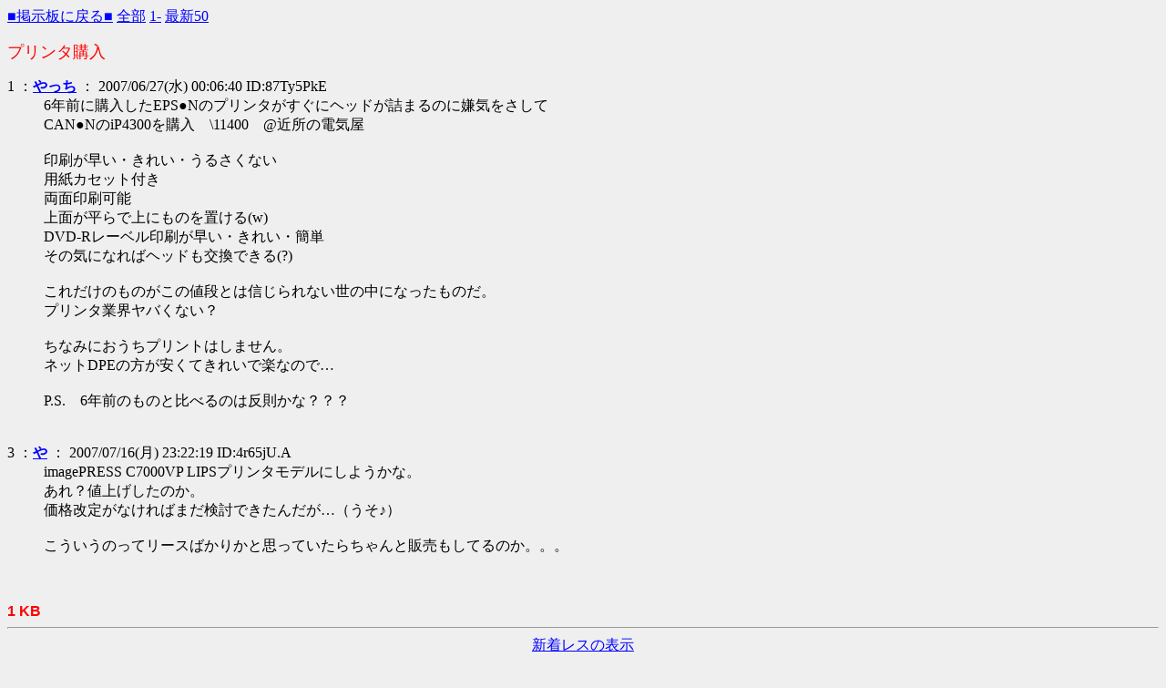

--- FILE ---
content_type: text/html; charset=Shift_JIS
request_url: http://bbs.stupid4.org/test/read.php/stupid4/1182870400/4-103
body_size: 1755
content:
<html>
<head>
<meta http-equiv="Content-Type" content="text/html; charset=Shift_JIS">
<base href="http://bbs.stupid4.org/stupid4/">
<title>プリンタ購入</title>
<script type="text/javascript"><!--
function l(e){
 var N=g("NAME"),M=g("MAIL"),i;
 with(document)
 for(i=0;i<forms.length;i++)
  if(forms[i].FROM&&forms[i].mail)with(forms[i]){FROM.value=N;mail.value=M;}
}
onload=l;
function g(key,tmp1,tmp2,xx1,xx2,xx3,len){
 tmp1=" "+document.cookie+";";
 xx1=xx2=0;
 len=tmp1.length;
 while(xx1<len){
  xx2=tmp1.indexOf(";",xx1);
  tmp2=tmp1.substring(xx1+1,xx2);
  xx3=tmp2.indexOf("=");
  if(tmp2.substring(0,xx3)==key)return unescape(tmp2.substring(xx3+1,xx2-xx1-1));
  xx1=xx2+1;
 }
 return "";
}
//--></script>
<style type=text/css><!-- img {border:0;} --></style>
</head>
<body bgcolor="#EFEFEF" text="#000000" link="#0000FF" alink="#FF0000" vlink="#660099">
<!--nobanner-->
<a href="./">■掲示板に戻る■</a>
<a href="../test/read.php/stupid4/1182870400/">全部</a>
<a href="../test/read.php/stupid4/1182870400/1-100">1-</a>
<a href="../test/read.php/stupid4/1182870400/l50">最新50</a>
<p><font size="+1" color="#FF0000">プリンタ購入</font><dl>
<dt>1 ：<a href="mailto:sage"><b>やっち</b></a> ： 2007/06/27(水) 00:06:40 ID:87Ty5PkE <br><dd>  6年前に購入したEPS●Nのプリンタがすぐにヘッドが詰まるのに嫌気をさして <br> CAN●NのiP4300を購入　\11400　@近所の電気屋 <br>  <br> 印刷が早い・きれい・うるさくない <br> 用紙カセット付き <br> 両面印刷可能 <br> 上面が平らで上にものを置ける(w) <br> DVD-Rレーベル印刷が早い・きれい・簡単 <br> その気になればヘッドも交換できる(?) <br>  <br> これだけのものがこの値段とは信じられない世の中になったものだ。 <br> プリンタ業界ヤバくない？ <br>  <br> ちなみにおうちプリントはしません。 <br> ネットDPEの方が安くてきれいで楽なので… <br>  <br> P.S.　6年前のものと比べるのは反則かな？？？  <br><br><br>
<dt>3 ：<a href="mailto:sage"><b>や</b></a> ： 2007/07/16(月) 23:22:19 ID:4r65jU.A <br><dd>  imagePRESS C7000VP LIPSプリンタモデルにしようかな。 <br> あれ？値上げしたのか。 <br> 価格改定がなければまだ検討できたんだが…（うそ♪） <br>  <br> こういうのってリースばかりかと思っていたらちゃんと販売もしてるのか。。。  <br><br><br>
</dl><font color="red" face="arial"><b>1 KB</b></font><hr>
<center><a href="../test/read.php/stupid4/1182870400/3-">新着レスの表示</a></center><hr>
<a href="./">掲示板に戻る</a> <a href="../test/read.php/stupid4/1182870400/">全部</a>
<a href="../test/read.php/stupid4/1182870400/1-2">前100</a>
<a href="../test/read.php/stupid4/1182870400/4-103">次100</a> <a href="../test/read.php/stupid4/1182870400/l50">最新50</a><br>
<form method="post" action="../test/bbs.php" enctype="multipart/form-data">
<input type="submit" value="書き込む" name="submit">
名前： <input name="FROM" size="19">
E-mail<font size="1"> (省略可) </font>: <input name="mail" size="19"><br>
<textarea rows="5" cols="70" wrap="off" name="MESSAGE"></textarea><br>
<input type="file" name="file" size="50">
<input type="hidden" name="bbs" value="stupid4">
<input type="hidden" name="key" value="1182870400">
<input type="hidden" name="time" value="1769352172">
</form>
<p>read.php ver2.4 2005/04/13
</body>
</html>
